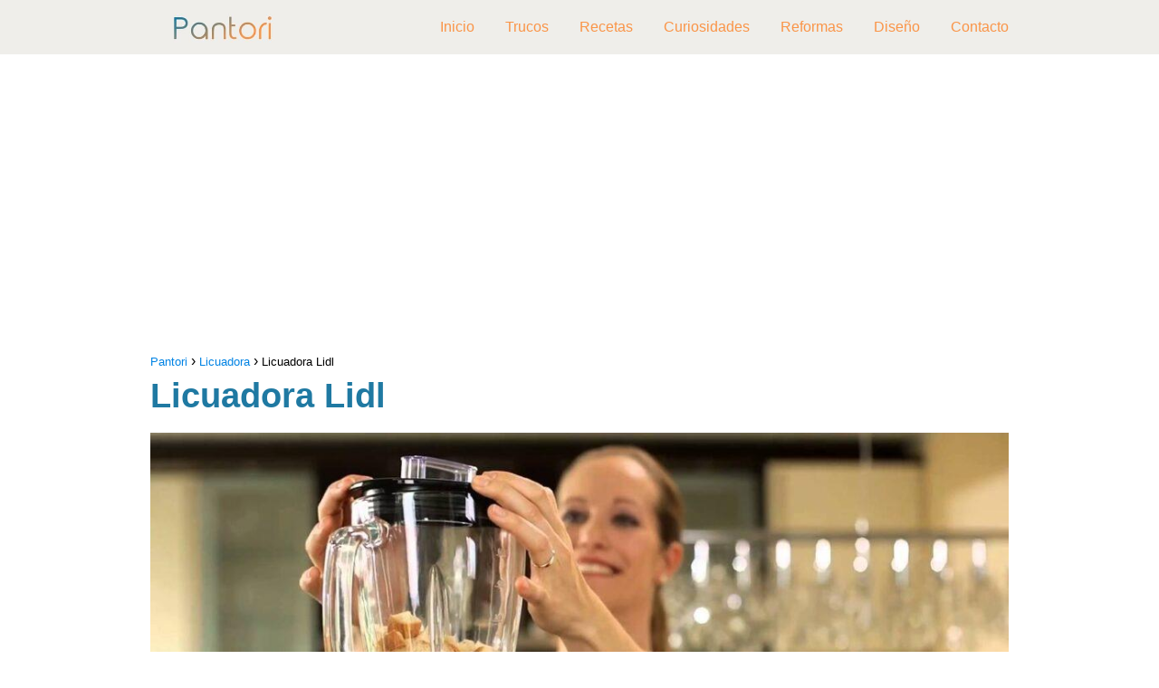

--- FILE ---
content_type: text/html; charset=UTF-8
request_url: https://pantori.es/licuadora-lidl/
body_size: 17190
content:
<!DOCTYPE html>

<html lang="es" prefix="og: https://ogp.me/ns#" >
	
<head>
	
<meta charset="UTF-8">
<meta name="viewport" content="width=device-width, initial-scale=1.0, maximum-scale=2.0">
<link rel="dns-prefetch" href="https://www.googletagmanager.com">
<link rel="preconnect" href="https://www.googletagmanager.com" crossorigin>

<!-- Optimización para motores de búsqueda de Rank Math -  https://rankmath.com/ -->
<title>&gt; Comprar Licuadora Lidl - Opiniones y Precios</title>
<meta name="description" content="||&gt; Te mostramos los mejores productos en relación a Licuadora. En esta ocasión vemos opiniones, reviews y precios de Licuadora Lidl."/>
<meta name="robots" content="follow, index, max-snippet:-1, max-video-preview:-1, max-image-preview:large"/>
<link rel="canonical" href="https://pantori.es/licuadora-lidl/" />
<meta property="og:locale" content="es_ES" />
<meta property="og:type" content="article" />
<meta property="og:title" content="&gt; Comprar Licuadora Lidl - Opiniones y Precios" />
<meta property="og:description" content="||&gt; Te mostramos los mejores productos en relación a Licuadora. En esta ocasión vemos opiniones, reviews y precios de Licuadora Lidl." />
<meta property="og:url" content="https://pantori.es/licuadora-lidl/" />
<meta property="og:site_name" content="Pantori" />
<meta property="article:section" content="Licuadora" />
<meta property="og:image" content="https://pantori.es/wp-content/uploads/2021/06/licuadora-lidl.jpg" />
<meta property="og:image:secure_url" content="https://pantori.es/wp-content/uploads/2021/06/licuadora-lidl.jpg" />
<meta property="og:image:width" content="1280" />
<meta property="og:image:height" content="720" />
<meta property="og:image:alt" content="Licuadora Lidl" />
<meta property="og:image:type" content="image/jpeg" />
<meta property="article:published_time" content="2021-06-12T04:41:35+01:00" />
<meta name="twitter:card" content="summary_large_image" />
<meta name="twitter:title" content="&gt; Comprar Licuadora Lidl - Opiniones y Precios" />
<meta name="twitter:description" content="||&gt; Te mostramos los mejores productos en relación a Licuadora. En esta ocasión vemos opiniones, reviews y precios de Licuadora Lidl." />
<meta name="twitter:image" content="https://pantori.es/wp-content/uploads/2021/06/licuadora-lidl.jpg" />
<meta name="twitter:label1" content="Escrito por" />
<meta name="twitter:data1" content="romeo" />
<meta name="twitter:label2" content="Tiempo de lectura" />
<meta name="twitter:data2" content="Menos de un minuto" />
<script type="application/ld+json" class="rank-math-schema">{"@context":"https://schema.org","@graph":[{"@type":["Person","Organization"],"@id":"https://pantori.es/#person","name":"Pantori","logo":{"@type":"ImageObject","@id":"https://pantori.es/#logo","url":"https://pantori.es/wp-content/uploads/2021/09/cropped-logo-pantori-150x60.jpg","contentUrl":"https://pantori.es/wp-content/uploads/2021/09/cropped-logo-pantori-150x60.jpg","caption":"Pantori","inLanguage":"es"},"image":{"@type":"ImageObject","@id":"https://pantori.es/#logo","url":"https://pantori.es/wp-content/uploads/2021/09/cropped-logo-pantori-150x60.jpg","contentUrl":"https://pantori.es/wp-content/uploads/2021/09/cropped-logo-pantori-150x60.jpg","caption":"Pantori","inLanguage":"es"}},{"@type":"WebSite","@id":"https://pantori.es/#website","url":"https://pantori.es","name":"Pantori","publisher":{"@id":"https://pantori.es/#person"},"inLanguage":"es"},{"@type":"ImageObject","@id":"https://pantori.es/wp-content/uploads/2021/06/licuadora-lidl.jpg","url":"https://pantori.es/wp-content/uploads/2021/06/licuadora-lidl.jpg","width":"1280","height":"720","inLanguage":"es"},{"@type":"WebPage","@id":"https://pantori.es/licuadora-lidl/#webpage","url":"https://pantori.es/licuadora-lidl/","name":"&gt; Comprar Licuadora Lidl - Opiniones y Precios","datePublished":"2021-06-12T04:41:35+01:00","dateModified":"2021-06-12T04:41:35+01:00","isPartOf":{"@id":"https://pantori.es/#website"},"primaryImageOfPage":{"@id":"https://pantori.es/wp-content/uploads/2021/06/licuadora-lidl.jpg"},"inLanguage":"es"},{"@type":"Person","@id":"https://pantori.es/author/romeo/","name":"romeo","url":"https://pantori.es/author/romeo/","image":{"@type":"ImageObject","@id":"https://secure.gravatar.com/avatar/697d67da236d43acf493213e67bc8a1e?s=96&amp;d=blank&amp;r=g","url":"https://secure.gravatar.com/avatar/697d67da236d43acf493213e67bc8a1e?s=96&amp;d=blank&amp;r=g","caption":"romeo","inLanguage":"es"}},{"@type":"BlogPosting","headline":"&gt; Comprar Licuadora Lidl - Opiniones y Precios","datePublished":"2021-06-12T04:41:35+01:00","dateModified":"2021-06-12T04:41:35+01:00","articleSection":"Licuadora","author":{"@id":"https://pantori.es/author/romeo/","name":"romeo"},"publisher":{"@id":"https://pantori.es/#person"},"description":"||&gt; Te mostramos los mejores productos en relaci\u00f3n a Licuadora. En esta ocasi\u00f3n vemos opiniones, reviews y precios de Licuadora Lidl.","name":"&gt; Comprar Licuadora Lidl - Opiniones y Precios","@id":"https://pantori.es/licuadora-lidl/#richSnippet","isPartOf":{"@id":"https://pantori.es/licuadora-lidl/#webpage"},"image":{"@id":"https://pantori.es/wp-content/uploads/2021/06/licuadora-lidl.jpg"},"inLanguage":"es","mainEntityOfPage":{"@id":"https://pantori.es/licuadora-lidl/#webpage"}}]}</script>
<!-- /Plugin Rank Math WordPress SEO -->

<link rel="amphtml" href="https://pantori.es/licuadora-lidl/amp/" /><meta name="generator" content="AMP for WP 1.0.92.1"/><link rel='preconnect' href='//www.google-analytics.com' />
<link rel="alternate" type="application/rss+xml" title="Pantori &raquo; Feed" href="https://pantori.es/feed/" />
<link rel="alternate" type="application/rss+xml" title="Pantori &raquo; Feed de los comentarios" href="https://pantori.es/comments/feed/" />
<link data-optimized="2" rel="stylesheet" href="https://pantori.es/wp-content/litespeed/css/9ec3ee1a09697e567883c7444c3b8a46.css?ver=12dfc" />

<style id='rank-math-toc-block-style-inline-css' type='text/css'>
.wp-block-rank-math-toc-block nav ol{counter-reset:item}.wp-block-rank-math-toc-block nav ol li{display:block}.wp-block-rank-math-toc-block nav ol li:before{content:counters(item, ".") " ";counter-increment:item}

</style>
<style id='classic-theme-styles-inline-css' type='text/css'>
/*! This file is auto-generated */
.wp-block-button__link{color:#fff;background-color:#32373c;border-radius:9999px;box-shadow:none;text-decoration:none;padding:calc(.667em + 2px) calc(1.333em + 2px);font-size:1.125em}.wp-block-file__button{background:#32373c;color:#fff;text-decoration:none}
</style>


<style id='asap-style-inline-css' type='text/css'>
body {font-family: 'Arial', sans-serif !important;background: #FFFFFF;font-weight: 400 !important;}h1,h2,h3,h4,h5,h6 {font-family: 'Arial', sans-serif !important;font-weight: 700;line-height: 1.3;}h1 {color:#1f79a2}h2,h5,h6{color:#181818}h3{color:#181818}h4{color:#181818}.article-loop p,.article-loop-featured p,.article-loop h2,.article-loop h3,.article-loop h4,.article-loop-featured h2,.article-loop-featured h3,.article-loop span.entry-title, .related-posts p,.last-post-sidebar p,.woocommerce-loop-product__title {font-family: 'Poppins', sans-serif !important;font-size: 20px !important;font-weight: 300 !important;}.article-loop .show-extract p,.article-loop .show-extract span {font-family: 'Arial', sans-serif !important;font-weight: 400 !important;}a {color: #0183e4;}.the-content .post-index span,.des-category .post-index span {font-size:18px;}.the-content .post-index li,.the-content .post-index a,.des-category .post-index li,.des-category .post-index a,.comment-respond > p > span > a,.asap-pros-cons-title span,.asap-pros-cons ul li span,.woocommerce #reviews #comments ol.commentlist li .comment-text p,.woocommerce #review_form #respond p,.woocommerce .comment-reply-title,.woocommerce form .form-row label, .woocommerce-page form .form-row label {font-size: calc(18px - 2px);}.content-tags a,.tagcloud a {border:1px solid #0183e4;}.content-tags a:hover,.tagcloud a:hover {color: #0183e499;}p,.the-content ul li,.the-content ol li {color: #181818;font-size: 18px;line-height: 1.6;}.comment-author cite,.primary-sidebar ul li a,.woocommerce ul.products li.product .price,span.asap-author,.content-cluster .show-extract span {color: #181818;}.comment-body p,#commentform input,#commentform textarea{font-size: calc(18px - 2px);}.social-title,.primary-sidebar ul li a {font-size: calc(18px - 3px);}.breadcrumb a,.breadcrumb span,.woocommerce .woocommerce-breadcrumb {font-size: calc(18px - 5px);}.content-footer p,.content-footer li,.search-header input:not([type=submit]):not([type=radio]):not([type=checkbox]):not([type=file]) {font-size: calc(18px - 4px) !important;}.search-header input:not([type=submit]):not([type=radio]):not([type=checkbox]):not([type=file]) {border:1px solid #fa944726 !important;}h1 {font-size: 38px;}h2 {font-size: 32px;}h3 {font-size: 28px;}h4 {font-size: 23px;}.site-header,#cookiesbox {background: #efeeea;}.site-header-wc a span.count-number {border:1px solid #fa9447;}.content-footer {background: #efeeea;}.comment-respond > p,.area-comentarios ol > p,.error404 .content-loop p + p,.search .content-loop .search-home + p {border-bottom:1px solid #2471a3}.pagination a,.nav-links a,.woocommerce #respond input#submit,.woocommerce a.button, .woocommerce button.button,.woocommerce input.button,.woocommerce #respond input#submit.alt,.woocommerce a.button.alt,.woocommerce button.button.alt,.woocommerce input.button.alt,.wpcf7-form input.wpcf7-submit {background: #2471a3;color: #FFFFFF !important;}.woocommerce div.product .woocommerce-tabs ul.tabs li.active {border-bottom: 2px solid #2471a3;}.pagination a:hover,.nav-links a:hover {background: #2471a3B3;}.article-loop a span.entry-title{color:#181818 !important;}.article-loop a:hover p,.article-loop a:hover h2,.article-loop a:hover h3,.article-loop a:hover span.entry-title {color: #0183e4 !important;}.article-loop.custom-links a:hover span.entry-title,.asap-loop-horizontal .article-loop a:hover span.entry-title {color: #181818 !important;}#commentform input,#commentform textarea {border: 2px solid #2471a3;font-weight: 400 !important;}.content-loop {max-width: 980px;}.site-header-content,.site-header-content-top {max-width: 980px;}.content-footer {max-width: calc(980px - 32px); }.content-footer-social {background: #efeeea1A;}.content-single {max-width: 980px;}.content-page {max-width: 980px;}.content-wc {max-width: 980px;}.reply a,.go-top {background: #2471a3;color: #FFFFFF;}.reply a {border: 2px solid #2471a3;}#commentform input[type=submit] {background: #2471a3;color: #FFFFFF;}.site-header a,header,header label {color: #fa9447;}.content-footer a,.content-footer p,.content-footer .widget-area {color: #FFFFFF;}header .line {background: #fa9447;}.site-logo img {max-width: 160px;width:100%;}.content-footer .logo-footer img {max-width: 160px;}.search-header {margin-left: 0px;}.primary-sidebar {width:300px;}p.sidebar-title {font-size:calc(18px + 1px);}.comment-respond > p,.area-comentarios ol > p,.asap-subtitle {font-size:calc(18px + 2px);}.popular-post-sidebar ol a {color:#181818;font-size:calc(18px - 2px);}.popular-post-sidebar ol li:before,.primary-sidebar div ul li:before {border-color: #2471a3;}.search-form input[type=submit] {background:#efeeea;}.search-form {border:2px solid #2471a3;}.sidebar-title:after,.archive .content-loop h1:after {background:#2471a3;}.single-nav .nav-prev a:before, .single-nav .nav-next a:before {border-color:#2471a3;}.single-nav a {color:#181818;font-size:calc(18px - 3px);}.the-content .post-index {border-top:2px solid #2471a3;}.the-content .post-index #show-table {color:#0183e4;font-size: calc(18px - 3px);font-weight: 400;}.the-content .post-index .btn-show {font-size: calc(18px - 3px) !important;}.search-header form {width:200px;}.site-header .site-header-wc svg {stroke:#fa9447;}.item-featured {color:#FFFFFF;background:#e88330;}.item-new {color:#FFFFFF;background:#e83030;}.asap-style1.asap-popular ol li:before {border:1px solid #181818;}.asap-style2.asap-popular ol li:before {border:2px solid #2471a3;}.checkbox .check-table svg {stroke:#2471a3;}.content-area .article-loop-featured:nth-child(3),.content-cluster .article-loop-featured:nth-child(3){margin-bottom:3rem;}.article-content,#commentform input, #commentform textarea,.reply a,.woocommerce #respond input#submit, .woocommerce #respond input#submit.alt,.woocommerce-address-fields__field-wrapper input,.woocommerce-EditAccountForm input,.wpcf7-form input,.wpcf7-form textarea,.wpcf7-form input.wpcf7-submit {border-radius:10px !important;}.pagination a, .pagination span, .nav-links a {border-radius:50%;min-width:2.5rem;}.reply a {padding:6px 8px !important;}.asap-icon,.asap-icon-single {border-radius:50%;}.asap-icon{margin-right:1px;padding:.6rem !important;}.content-footer-social {border-top-left-radius:10px;border-top-right-radius:10px;}.item-featured,.item-new {border-radius:2px;}.content-item-category > span {border-top-left-radius: 3px;border-top-right-radius: 3px;}.woocommerce span.onsale,.woocommerce a.button,.woocommerce button.button, .woocommerce input.button, .woocommerce a.button.alt, .woocommerce button.button.alt, .woocommerce input.button.alt,.product-gallery-summary .quantity input,#add_payment_method table.cart input,.woocommerce-cart table.cart input, .woocommerce-checkout table.cart input,.woocommerce div.product form.cart .variations select {border-radius:2rem !important;}.search-home input {border-radius:2rem !important;padding: 0.875rem 1.25rem !important;}.search-home button.s-btn {margin-right:1.25rem !important;}#cookiesbox p,#cookiesbox a {color: #fa9447;}#cookiesbox button {background: #fa9447;color:#efeeea;}@media (max-width: 1050px) and (min-width:481px) {.article-loop-featured .article-image-featured {border-radius: 10px !important;}}@media (min-width:1050px) { ul.sub-menu,ul.sub-menu li {border-radius:10px;}.search-header input {border-radius:2rem !important;padding: 0 0 0 .85rem !important;}.search-header button.s-btn {width:2.65rem !important;}.site-header .asap-icon svg { stroke: #fa9447 !important;}.home .content-loop {padding-top: 1.75rem;}.article-loop-featured:first-child .article-image-featured {border-top-left-radius:10px !important;}.article-loop-featured:nth-child(1) .article-image-featured {border-bottom-left-radius:10px !important;}.article-loop-featured:nth-child(3) .article-image-featured {border-top-right-radius:10px !important;}.article-loop-featured:nth-child(3) .article-image-featured {border-bottom-right-radius:10px !important;}.primary-sidebar .article-image-featured {border-radius:10px !important;}}@media (min-width:1050px) {.content-footer {border-top-left-radius:10px;border-top-right-radius:10px;}}.article-content {height:196px;}.content-thin .content-cluster .article-content {height:160px !important;}.last-post-sidebar .article-content {height: 140px;margin-bottom: 8px}.related-posts .article-content {height: 120px;}.asap-box-design .article-content:not(.asap-box-design .last-post-sidebar .article-content) {min-height:196px;}.asap-box-design .related-posts .article-content {min-height:120px !important;}.asap-box-design .content-thin .content-cluster .article-content {heigth:160px !important;min-height:160px !important;}@media (max-width:1050px) { .last-post-sidebar .article-content,.related-posts .article-content {height: 150px !important}}@media (max-width: 480px) {.article-content {height: 180px}}@media (min-width:480px){.asap-loop-horizontal .content-thin .asap-columns-1 .content-cluster .article-image,.asap-loop-horizontal .content-thin .asap-columns-1 .content-cluster .article-content {height:100% !important;}.asap-loop-horizontal .asap-columns-1 .article-image:not(.asap-loop-horizontal .last-post-sidebar .asap-columns-1 .article-image), .asap-loop-horizontal .asap-columns-1 .article-content:not(.asap-loop-horizontal .last-post-sidebar .asap-columns-1 .article-content) {height:100% !important;}.asap-loop-horizontal .asap-columns-2 .article-image,.asap-loop-horizontal .asap-columns-2 .article-content,.asap-loop-horizontal .content-thin .asap-columns-2 .content-cluster .article-image,.asap-loop-horizontal .content-thin .asap-columns-2 .content-cluster .article-content {min-height:140px !important;height:100% !important;}.asap-loop-horizontal .asap-columns-3 .article-image,.asap-loop-horizontal .asap-columns-3 .article-content,.asap-loop-horizontal .content-thin .asap-columns-3 .content-cluster .article-image,.asap-loop-horizontal .content-thin .asap-columns-3 .content-cluster .article-content {min-height:120px !important;height:100% !important;}.asap-loop-horizontal .asap-columns-4 .article-image,.asap-loop-horizontal .asap-columns-4 .article-content,.asap-loop-horizontal .content-thin .asap-columns-4 .content-cluster .article-image,.asap-loop-horizontal .content-thin .asap-columns-4.content-cluster .article-content {min-height:100px !important;height:100% !important;}.asap-loop-horizontal .asap-columns-5 .article-image,.asap-loop-horizontal .asap-columns-5 .article-content,.asap-loop-horizontal .content-thin .asap-columns-5 .content-cluster .article-image,.asap-loop-horizontal .content-thin .asap-columns-5 .content-cluster .article-content {min-height:90px !important;height:100% !important;}}.article-loop .article-image,.article-loop a p,.article-loop img,.article-image-featured,input,textarea,a { transition:all .2s; }.article-loop:hover .article-image,.article-loop:hover img{transform:scale(1.05) }@media(max-width: 480px) {h1, .archive .content-loop h1 {font-size: calc(38px - 8px);}h2 {font-size: calc(32px - 4px);}h3 {font-size: calc(28px - 4px);}.article-loop-featured .article-image-featured {border-radius: 10px !important;}}@media(min-width:1050px) {.content-thin {width: calc(95% - 300px);}#menu>ul {font-size: calc(18px - 2px);} #menu ul .menu-item-has-children:after {border: solid #fa9447;border-width: 0 2px 2px 0;}}@media(max-width:1050px) {#menu ul li .sub-menu li a:hover { color:#0183e4 !important;}#menu ul>li ul>li>a{font-size: calc(18px - 2px);}} .asap-box-design .last-post-sidebar .article-content { min-height:140px;}.asap-box-design .last-post-sidebar .article-loop {margin-bottom:.85rem !important;} .asap-box-design .last-post-sidebar article:last-child { margin-bottom:2rem !important;}.the-content ul:not(#index-table) li::marker {color: #2471a3;}.the-content ol:not(.post-index ol) > li::before {content: counter(li);counter-increment: li;left: -1.5em;top: 65%;color:#FFFFFF;background: #2471a3;height: 1.4em;min-width: 1.22em;padding: 1px 1px 1px 2px;border-radius: 6px;border: 1px solid #2471a3;line-height: 1.5em;font-size: 22px;text-align: center;font-weight: normal;float: left !important;margin-right: 16px;margin-top: 8px;}.the-content ol:not(.post-index ol) {counter-reset: li;list-style: none;padding: 0;margin-bottom: 2rem;text-shadow: 0 1px 0 rgb(255 255 255 / 50%);}.the-content ol:not(.post-index ol) > li {position: relative;display: block;padding: 0.5rem 0 0;margin: 0.5rem 0 1.25rem !important;border-radius: 10px;text-decoration: none;margin-left: 2px;}.asap-date-loop {font-size: calc(18px - 5px) !important;text-align:left;}.asap-box-design .asap-box-container,.asap-loop-horizontal .asap-box-container{flex-direction:column;justify-content:center;align-items: flex-start !important;}.asap-box-design .article-loop .show-extract p {margin-top:6px;margin-bottom:0 !important;}.asap-box-design .article-loop .show-extract span.asap-read-more {margin-top:14px !important;margin-bottom:0 !important;display:block;}.asap-box-design .asap-box-container{justify-content: flex-start !important;}.asap-box-design .related-posts .asap-box-container{justify-content:center !important;}.asap-box-design .asap-box-container p,.asap-box-design .asap-box-container>span,.asap-box-design .asap-box-container h2,.asap-box-design .asap-box-container h3 {padding-bottom:.9rem !important;}.article-loop p:not(.last-post-sidebar .article-loop p),.article-loop h2,.article-loop h3,.article-loop h4,.article-loop .entry-title:not(.last-post-sidebar .article-loop .entry-title) {text-align: left !important;margin-bottom:6px !important;padding:0 10px 0 0 !important;}.article-loop .show-extract p {font-size: calc(18px - 2px) !important;}@media (min-width:800px) {.article-loop {margin-bottom:1rem !important;}.related-posts .article-loop {margin-bottom:0 !important;}}.asap-box-design .asap-box-container:not(.asap-box-design .last-post-sidebar .asap-box-container) {padding:1.5rem;}.sticky {top: 22px !important;}.the-content h2:before,.the-content h2 span:before{margin-top: -20px;height: 20px;}header {position:relative !important;}@media (max-width: 1050px) {.content-single,.content-page {padding-top: 0 !important;}.content-loop {padding: 2rem;}.author .content-loop, .category .content-loop {padding: 1rem 2rem 2rem 2rem;}}.content-footer .widget-area {padding-right:2rem;}footer {background: #efeeea;}.content-footer {padding:20px;}.content-footer p.widget-title {margin-bottom:10px;}.content-footer .logo-footer {width:100%;align-items:flex-start;}.content-footer-social {width: 100%;}.content-single,content-page {margin-bottom:2rem;}.content-footer-social > div {max-width: calc(980px - 32px);margin:0 auto;}@media (min-width:1050px) {.content-footer {padding:30px 0;}.content-footer .logo-footer {margin:0 1rem 0 0 !important;padding-right:2rem !important;}}@media (max-width:1050px) {.content-footer .logo-footer {margin:0 0 1rem 0 !important;}.content-footer .widget-area {margin-top:2rem !important;}}@media (max-width:1050px) {.content-footer {padding-bottom:44px;}}
</style>



<link rel='shortlink' href='https://pantori.es/?p=19130' />
<style type="text/css">.aawp .aawp-tb__row--highlight{background-color:#256aaf;}.aawp .aawp-tb__row--highlight{color:#256aaf;}.aawp .aawp-tb__row--highlight a{color:#256aaf;}</style>
<style>
a.ljoptimizer,
span.ljoptimizer {
	cursor: pointer;
}
a.ljoptimizer,
span.ljoptimizer {
	cursor: pointer; /* añade el cursor que simula un enlace */
}
</style>
<meta name="theme-color" content="#efeeea"><link rel="preload" as="image" href="https://pantori.es/wp-content/uploads/2021/06/licuadora-lidl-1024x576.jpg" imagesrcset="https://pantori.es/wp-content/uploads/2021/06/licuadora-lidl-1024x576.jpg 1024w, https://pantori.es/wp-content/uploads/2021/06/licuadora-lidl-300x169.jpg 300w, https://pantori.es/wp-content/uploads/2021/06/licuadora-lidl-768x432.jpg 768w, https://pantori.es/wp-content/uploads/2021/06/licuadora-lidl.jpg 1280w" imagesizes="(max-width: 1024px) 100vw, 1024px" /><style>@font-face {
            font-family: "Arial";
            font-style: normal;
            font-weight: 400;
            src: local(""),
            url("https://pantori.es/wp-content/themes/asap/assets/fonts/arial-400.woff2") format("woff2"),
            url("https://pantori.es/wp-content/themes/asap/assets/fonts/arial-400.woff") format("woff");
            font-display: swap;
        } @font-face {
            font-family: "Arial";
            font-style: normal;
            font-weight: 700;
            src: local(""),
            url("https://pantori.es/wp-content/themes/asap/assets/fonts/arial-700.woff2") format("woff2"),
            url("https://pantori.es/wp-content/themes/asap/assets/fonts/arial-700.woff") format("woff");
            font-display: swap;
        } @font-face {
            font-family: "Poppins";
            font-style: normal;
            font-weight: 300;
            src: local(""),
            url("https://pantori.es/wp-content/themes/asap/assets/fonts/poppins-300.woff2") format("woff2"),
            url("https://pantori.es/wp-content/themes/asap/assets/fonts/poppins-300.woff") format("woff");
            font-display: swap;
        } </style>


<!-- Schema: Organization -->

<script type="application/ld+json">
	{"@context":"http:\/\/schema.org","@type":"Organization","name":"Pantori","alternateName":"Todo para la cocina","url":"https:\/\/pantori.es","logo":"https:\/\/pantori.es\/wp-content\/uploads\/2021\/09\/cropped-logo-pantori.jpg"}</script>


<!-- Schema: Article -->

    <script type="application/ld+json">
        {"@context":"https:\/\/schema.org","@type":"Article","mainEntityOfPage":{"@type":"WebPage","@id":"https:\/\/pantori.es\/licuadora-lidl\/"},"headline":"Licuadora Lidl","image":{"@type":"ImageObject","url":"https:\/\/pantori.es\/wp-content\/uploads\/2021\/06\/licuadora-lidl.jpg"},"author":{"@type":"Person","name":"romeo","sameAs":"https:\/\/pantori.es\/author\/romeo\/"},"publisher":{"@type":"Organization","name":"Pantori","logo":{"@type":"ImageObject","url":"https:\/\/pantori.es\/wp-content\/uploads\/2021\/09\/cropped-logo-pantori.jpg"}},"datePublished":"2021-06-12 04:41","dateModified":"2021-06-12 04:41"}    </script>



<!-- Schema: Search -->





<!-- Schema: Video -->


<script async src="https://pagead2.googlesyndication.com/pagead/js/adsbygoogle.js?client=ca-pub-6540228100417976"
     crossorigin="anonymous"></script>

<script defer data-domain="pantori.es" src="https://analytics.mitmore.com/js/script.js"></script>

  <script type="text/javascript" src="[data-uri]" defer></script>
   <style>
    .tp-gateway {
    display: none;
    bottom: 20vh;
    left: 0;
    -webkit-box-align: center;
    align-items: center;
    box-sizing: border-box;
    flex-direction: column;
    margin: 0 auto;
    padding: 20px;
    position: fixed;
    text-align: left;
    width: 100%;
    z-index: 99000;
    height: auto;
    opacity: 1;
}
.tp-gateway-background {
    display: none;
    position: fixed;
    top: 0;
    z-index: 99000;
    height: 100vh;
    width: 100vw;
    pointer-events: none;
    background: linear-gradient(transparent,#000);
    opacity: 0;
}


.tp-gateway-button {
    background-color: #2470ce;
    border: 2px solid#14509c;
    border-radius: 30px;
    box-shadow: 0 4px 10px rgb(0 0 0/16%);
    color: #fff!important;
    display: inline-block;
    text-align: center;
    font-size: 16px;
    text-rendering: optimizeLegibility;
    font-family: -apple-system,arial,helvetica;
    font-weight: 700;
    line-height: 1.6;
    margin: 0 auto;
    min-width: 230px;
    padding: 14px 30px;
    text-decoration: none;
}
    </style><link rel="icon" href="https://pantori.es/wp-content/uploads/2019/08/cropped-favicon-32x32.png" sizes="32x32" />
<link rel="icon" href="https://pantori.es/wp-content/uploads/2019/08/cropped-favicon-192x192.png" sizes="192x192" />
<meta name="msapplication-TileImage" content="https://pantori.es/wp-content/uploads/2019/08/cropped-favicon-270x270.png" />
<meta name="pwaforwp" content="wordpress-plugin"/>
        <meta name="theme-color" content="#D5E0EB">
        <meta name="apple-mobile-web-app-title" content="Pantori">
        <meta name="application-name" content="Pantori">
        <meta name="apple-mobile-web-app-capable" content="yes">
        <meta name="apple-mobile-web-app-status-bar-style" content="default">
        <meta name="mobile-web-app-capable" content="yes">
        <meta name="apple-touch-fullscreen" content="yes">
<link rel="apple-touch-icon" sizes="192x192" href="https://pantori.es/wp-content/plugins/pwa-for-wp/images/logo.png">
<link rel="apple-touch-icon" sizes="512x512" href="https://pantori.es/wp-content/plugins/pwa-for-wp/images/logo-512x512.png">
		<style type="text/css" id="wp-custom-css">
			.entry-title p,{
	color: #1f79a2 !important;
}		</style>
		</head>
	
<body class="single postid-19130 aawp-custom">
	
	
	

	
<header class="site-header">

	<div class="site-header-content">
		
				
		
	<div class="site-logo"><a href="https://pantori.es/" class="custom-logo-link" rel="home"><img data-lazyloaded="1" src="[data-uri]" width="300" height="60" data-src="https://pantori.es/wp-content/uploads/2021/09/cropped-logo-pantori.jpg" class="custom-logo" alt="Pantori" decoding="async" /><noscript><img width="300" height="60" src="https://pantori.es/wp-content/uploads/2021/09/cropped-logo-pantori.jpg" class="custom-logo" alt="Pantori" decoding="async" /></noscript></a></div>

	
			
			
						
			
		
		

<div>
	
		
	<input type="checkbox" id="btn-menu" />
	
	<label id="nav-icon" for="btn-menu">

		<div class="circle nav-icon">

			<span class="line top"></span>
			<span class="line middle"></span>
			<span class="line bottom"></span>

		</div>
		
	</label>
	
	
	<nav id="menu" itemscope="itemscope" itemtype="http://schema.org/SiteNavigationElement" role="navigation"  >
		
		
		<ul id="menu-primary-menu-navigator" class="header-menu"><li id="menu-item-742" class="menu-item menu-item-type-custom menu-item-object-custom menu-item-742"><a href="/" itemprop="url">Inicio</a></li>
<li id="menu-item-1199" class="menu-item menu-item-type-taxonomy menu-item-object-category menu-item-1199"><a href="https://pantori.es/trucos/" itemprop="url">Trucos</a></li>
<li id="menu-item-1200" class="menu-item menu-item-type-taxonomy menu-item-object-category menu-item-1200"><a href="https://pantori.es/recetas/" itemprop="url">Recetas</a></li>
<li id="menu-item-1201" class="menu-item menu-item-type-taxonomy menu-item-object-category menu-item-1201"><a href="https://pantori.es/curiosidades/" itemprop="url">Curiosidades</a></li>
<li id="menu-item-1202" class="menu-item menu-item-type-taxonomy menu-item-object-category menu-item-1202"><a href="https://pantori.es/reformas/" itemprop="url">Reformas</a></li>
<li id="menu-item-1203" class="menu-item menu-item-type-taxonomy menu-item-object-category menu-item-1203"><a href="https://pantori.es/diseno/" itemprop="url">Diseño</a></li>
<li id="menu-item-855" class="menu-item menu-item-type-post_type menu-item-object-page menu-item-855"><a href="https://pantori.es/contacto/" itemprop="url">Contacto</a></li>
</ul>		
				
	</nav> 
	
</div>					
	</div>
	
</header>



<main class="content-single">
	
	
				<div class="ads-asap ads-asap-top ads-asap-aligncenter ">

				<ins class="adsbygoogle"
     style="display:block"
     data-ad-client="ca-pub-6540228100417976"
     data-ad-slot="7685297830"
     data-ad-format="auto"
     data-full-width-responsive="true"></ins>
<script>
     (adsbygoogle = window.adsbygoogle || []).push({});
</script>
				</div>

						
			
		
					
	<article class="article-full">
				
		
		
	
		
		<div role="navigation" aria-label="Breadcrumbs" class="breadcrumb-trail breadcrumbs" itemprop="breadcrumb"><ul class="breadcrumb" itemscope itemtype="http://schema.org/BreadcrumbList"><meta name="numberOfItems" content="3" /><meta name="itemListOrder" content="Ascending" /><li itemprop="itemListElement" itemscope itemtype="http://schema.org/ListItem" class="trail-item trail-begin"><a href="https://pantori.es/" rel="home" itemprop="item"><span itemprop="name">Pantori</span></a><meta itemprop="position" content="1" /></li><li itemprop="itemListElement" itemscope itemtype="http://schema.org/ListItem" class="trail-item"><a href="https://pantori.es/licuadora/" itemprop="item"><span itemprop="name">Licuadora</span></a><meta itemprop="position" content="2" /></li><li itemprop="itemListElement" itemscope itemtype="http://schema.org/ListItem" class="trail-item trail-end"><span itemprop="name">Licuadora Lidl</span><meta itemprop="position" content="3" /></li></ul></div>
		<h1>Licuadora Lidl</h1>
			
		
		
					

	

	
	
	

	

	

	

		
		
		
			
	
	<div class="post-thumbnail"><img data-lazyloaded="1" src="[data-uri]" width="1024" height="576" data-src="https://pantori.es/wp-content/uploads/2021/06/licuadora-lidl-1024x576.jpg" class="attachment-large size-large wp-post-image" alt="" decoding="async" fetchpriority="high" data-srcset="https://pantori.es/wp-content/uploads/2021/06/licuadora-lidl-1024x576.jpg 1024w, https://pantori.es/wp-content/uploads/2021/06/licuadora-lidl-300x169.jpg 300w, https://pantori.es/wp-content/uploads/2021/06/licuadora-lidl-768x432.jpg 768w, https://pantori.es/wp-content/uploads/2021/06/licuadora-lidl.jpg 1280w" data-sizes="(max-width: 1024px) 100vw, 1024px" title="Licuadora Lidl 1"><noscript><img width="1024" height="576" src="https://pantori.es/wp-content/uploads/2021/06/licuadora-lidl-1024x576.jpg" class="attachment-large size-large wp-post-image" alt="" decoding="async" fetchpriority="high" srcset="https://pantori.es/wp-content/uploads/2021/06/licuadora-lidl-1024x576.jpg 1024w, https://pantori.es/wp-content/uploads/2021/06/licuadora-lidl-300x169.jpg 300w, https://pantori.es/wp-content/uploads/2021/06/licuadora-lidl-768x432.jpg 768w, https://pantori.es/wp-content/uploads/2021/06/licuadora-lidl.jpg 1280w" sizes="(max-width: 1024px) 100vw, 1024px" title="Licuadora Lidl 1"></noscript></div>

		

		
				<div class="ads-asap ads-asap-aligncenter">
						
				<ins class="adsbygoogle"
     style="display:block"
     data-ad-client="ca-pub-6540228100417976"
     data-ad-slot="7685297830"
     data-ad-format="auto"
     data-full-width-responsive="true"></ins>
<script>
     (adsbygoogle = window.adsbygoogle || []).push({});
</script>
				</div>
					
				
	<div class="the-content">
	
	<p>Un accesorio que no puede faltar en una cocina es Licuadora. En el presente artículo te charlamos de este producto fundamental en diferentes tipos de recetas de cocina y que no puede faltar en ninguna cocina. En concreto el día de hoy te vamos a mostrar los mejores artículos relacionados con <strong>Licuadora Lidl</strong> , mucho más abajo vas a encontrar diferentes opciones para adquirir estos productos de manera directa en Amazon. Recuerda que Amazon te proporciona costos de envío gratuitos , costes bajos y envíos en 24 h y opiniones reales.</p><div class="ads-asap ads-asap-aligncenter"><ins class="adsbygoogle"
     style="display:block; text-align:center;"
     data-ad-layout="in-article"
     data-ad-format="fluid"
     data-ad-client="ca-pub-6540228100417976"
     data-ad-slot="4807853050"></ins>
<script>
     (adsbygoogle = window.adsbygoogle || []).push({});
</script></div>
<h2>Licuadora Lidl . Los mejores</h2>
<p >No products found.</p>
<p>Estoy seguro de que este producto puede ayudarte a realizar correctamente todo tipo de recetas, además de esto , recuerda que Amazon te da envíos gratuitos en varios de estos artículos. Aguardamos que te haya dado gusto el producto , nos vemos pronto.</p><div class="ads-asap ads-asap-aligncenter"><ins class="adsbygoogle"
     style="display:block; text-align:center;"
     data-ad-layout="in-article"
     data-ad-format="fluid"
     data-ad-client="ca-pub-6540228100417976"
     data-ad-slot="4807853050"></ins>
<script>
     (adsbygoogle = window.adsbygoogle || []).push({});
</script></div>
<div class="youtube responsive"><iframe loading="lazy" title="Μπλέντερ" width="500" height="281" src="https://www.youtube.com/embed/g2HEi7qTDVY?feature=oembed" frameborder="0" allow="accelerometer; autoplay; clipboard-write; encrypted-media; gyroscope; picture-in-picture" allowfullscreen></iframe></div>
<p>&nbsp;</p><div class="ads-asap ads-asap-aligncenter"><ins class="adsbygoogle"
     style="display:block; text-align:center;"
     data-ad-layout="in-article"
     data-ad-format="fluid"
     data-ad-client="ca-pub-6540228100417976"
     data-ad-slot="4807853050"></ins>
<script>
     (adsbygoogle = window.adsbygoogle || []).push({});
</script></div>
<p>&nbsp;</p>
<p class="aawp-disclaimer">Última actualización el 2026-01-22 / Enlaces de afiliados / Imágenes de la API para Afiliados</p>				
	
	</div>

	
	
<ul class="single-nav">

	<li class="nav-prev">
		
			
		<a href="https://pantori.es/guia-como-recalentar-el-quiche-congelado/" >[Guia] ¿Cómo recalentar el quiche congelado ?</a>
		
			
	</li>

	<li class="nav-next">	
		
			
	<a href="https://pantori.es/galletas-de-monstruo-sin-mantequilla-de-mani/" >
		
		Galletas de monstruo sin mantequilla de maní		
	</a>
		
			
	</li>		

</ul>
	
				<div class="ads-asap ads-asap-aligncenter">

				<ins class="adsbygoogle"
     style="display:block"
     data-ad-format="autorelaxed"
     data-ad-client="ca-pub-6540228100417976"
     data-ad-slot="8527606218"></ins>
<script>
     (adsbygoogle = window.adsbygoogle || []).push({});
</script>
				</div>
					
				        <div class="comment-respond others-items"><p>También te puede gustar</p></div>
    
    <div class="related-posts">
        
<article class="article-loop asap-columns-3">
	
	<a href="https://pantori.es/licuadora-oster/" rel="bookmark">
		
				
		<div class="article-content">

						
			<div style="background-image: url('https://pantori.es/wp-content/uploads/2021/07/licuadora-oster-223x137.jpg');" class="article-image"></div>
			
						
		</div>
		
				
				
		<p class="entry-title">Licuadora Oster</p>		
						
	</a>
	
</article>
<article class="article-loop asap-columns-3">
	
	<a href="https://pantori.es/licuadora-para-cocteleria/" rel="bookmark">
		
				
		<div class="article-content">

						
			<div style="background-image: url('https://pantori.es/wp-content/uploads/2021/07/licuadora-para-cocteleria-223x137.jpg');" class="article-image"></div>
			
						
		</div>
		
				
				
		<p class="entry-title">Licuadora Para Cocteleria</p>		
						
	</a>
	
</article>
<article class="article-loop asap-columns-3">
	
	<a href="https://pantori.es/licuadora-san-ignacio-opiniones/" rel="bookmark">
		
				
		<div class="article-content">

						
			<div style="background-image: url('https://pantori.es/wp-content/uploads/2021/07/licuadora-san-ignacio-opiniones-223x137.jpg');" class="article-image"></div>
			
						
		</div>
		
				
				
		<p class="entry-title">Licuadora San Ignacio Opiniones</p>		
						
	</a>
	
</article>
<article class="article-loop asap-columns-3">
	
	<a href="https://pantori.es/licuadora-industrial-hosteleria/" rel="bookmark">
		
				
		<div class="article-content">

						
			<div style="background-image: url('https://pantori.es/wp-content/uploads/2021/07/licuadora-industrial-hosteleria-223x137.jpg');" class="article-image"></div>
			
						
		</div>
		
				
				
		<p class="entry-title">Licuadora Industrial Hosteleria</p>		
						
	</a>
	
</article>
<article class="article-loop asap-columns-3">
	
	<a href="https://pantori.es/ventajas-y-desventajas-de-la-licuadora/" rel="bookmark">
		
				
		<div class="article-content">

						
			<div style="background-image: url('https://pantori.es/wp-content/uploads/2021/07/ventajas-y-desventajas-de-la-lic-223x137.jpg');" class="article-image"></div>
			
						
		</div>
		
				
				
		<p class="entry-title">Ventajas Y Desventajas De La Licuadora</p>		
						
	</a>
	
</article>
<article class="article-loop asap-columns-3">
	
	<a href="https://pantori.es/gente-rota-licuadora/" rel="bookmark">
		
				
		<div class="article-content">

						
			<div style="background-image: url('https://pantori.es/wp-content/uploads/2021/07/gente-rota-licuadora-223x137.jpg');" class="article-image"></div>
			
						
		</div>
		
				
				
		<p class="entry-title">Gente Rota Licuadora</p>		
						
	</a>
	
</article>    </div>


	<div class="social-fix">
			
	
<div class="social-buttons flexbox">
		
		
	<a title="Facebook" href="https://www.facebook.com/sharer/sharer.php?u=https://pantori.es/licuadora-lidl/" class="asap-icon-single icon-facebook" target="_blank" rel="nofollow noopener"><svg xmlns="http://www.w3.org/2000/svg" viewBox="0 0 24 24"><path stroke="none" d="M0 0h24v24H0z" fill="none"/><path d="M7 10v4h3v7h4v-7h3l1 -4h-4v-2a1 1 0 0 1 1 -1h3v-4h-3a5 5 0 0 0 -5 5v2h-3" /></svg></a>
	
		
		
	<a title="Facebook Messenger" href="fb-messenger://share/?link=https://pantori.es/licuadora-lidl/" class="asap-icon-single icon-facebook-m" target="_blank" rel="nofollow noopener"><svg xmlns="http://www.w3.org/2000/svg" viewBox="0 0 24 24"><path stroke="none" d="M0 0h24v24H0z" fill="none"/><path d="M3 20l1.3 -3.9a9 8 0 1 1 3.4 2.9l-4.7 1" /><path d="M8 13l3 -2l2 2l3 -2" /></svg></a>
	
			
	
		
	<a title="X" href="https://twitter.com/intent/tweet?text=Licuadora Lidl&url=https://pantori.es/licuadora-lidl/" class="asap-icon-single icon-twitter" target="_blank" rel="nofollow noopener" viewBox="0 0 24 24"><svg xmlns="http://www.w3.org/2000/svg" viewBox="0 0 24 24" fill="none" stroke-linecap="round" stroke-linejoin="round"><path stroke="none" d="M0 0h24v24H0z" fill="none"/><path d="M4 4l11.733 16h4.267l-11.733 -16z" /><path d="M4 20l6.768 -6.768m2.46 -2.46l6.772 -6.772" /></svg></a>
	
		
	
		
	
		
	<a title="WhatsApp" href="https://wa.me/?text=Licuadora Lidl%20-%20https://pantori.es/licuadora-lidl/" class="asap-icon-single icon-whatsapp" target="_blank" rel="nofollow noopener"><svg xmlns="http://www.w3.org/2000/svg" viewBox="0 0 24 24"><path stroke="none" d="M0 0h24v24H0z" fill="none"/><path d="M3 21l1.65 -3.8a9 9 0 1 1 3.4 2.9l-5.05 .9" /> <path d="M9 10a.5 .5 0 0 0 1 0v-1a.5 .5 0 0 0 -1 0v1a5 5 0 0 0 5 5h1a.5 .5 0 0 0 0 -1h-1a.5 .5 0 0 0 0 1" /></svg></a>	
	
		
			
			
		
	
		
	
		
	
</div>			
	</div>	

				
	</article>
	
		
		
</main>

 

	
	
			
	<div class="footer-breadcrumb">
				
		<div class="breadcrumb-trail breadcrumbs"><ul class="breadcrumb"><li ><a href="https://pantori.es/" rel="home" itemprop="item"><span itemprop="name">Pantori</span></a></li><li ><a href="https://pantori.es/licuadora/" itemprop="item"><span itemprop="name">Licuadora</span></a></li><li ><span itemprop="name">Licuadora Lidl</span></li></ul></div>			
	</div>
		
	
	
			
		<span class="go-top"><span>Subir</span><i class="arrow arrow-up"></i></span>
		
	
	
	
	
	
	



	<script type="text/javascript" defer src="https://pantori.es/wp-content/plugins/contact-form-7/includes/swv/js/index.js" id="swv-js"></script>
<script type="text/javascript" id="contact-form-7-js-extra" src="[data-uri]" defer></script>
<script type="text/javascript" defer src="https://pantori.es/wp-content/plugins/contact-form-7/includes/js/index.js" id="contact-form-7-js"></script>
<script type="text/javascript" src="https://pantori.es/wp-includes/js/jquery/jquery.min.js" id="jquery-core-js"></script>
<script type="text/javascript" src="https://pantori.es/wp-includes/js/jquery/jquery-migrate.min.js" id="jquery-migrate-js" defer data-deferred="1"></script>
<script type="text/javascript" id="link-juice-optimizer-js-extra" src="[data-uri]" defer></script>
<script type="text/javascript" defer src="https://pantori.es/wp-content/plugins/link-juice-optimizer/public/js/link-juice-optimizer.js" id="link-juice-optimizer-js"></script>
<script type="text/javascript" defer src="https://pantori.es/wp-content/themes/asap/assets/js/asap.min.js" id="asap-scripts-js"></script>
<script type="text/javascript" defer src="https://pantori.es/wp-content/themes/asap/assets/js/menu.min.js" id="asap-menu-js"></script>
<script type="text/javascript" defer src="https://www.google.com/recaptcha/api.js?render=6LcOcMkUAAAAAEf2E4ckQJI6hKGy2eJu9hTNop2f&amp;ver=3.0" id="google-recaptcha-js"></script>
<script type="text/javascript" defer src="https://pantori.es/wp-includes/js/dist/vendor/wp-polyfill-inert.min.js" id="wp-polyfill-inert-js"></script>
<script type="text/javascript" defer src="https://pantori.es/wp-includes/js/dist/vendor/regenerator-runtime.min.js" id="regenerator-runtime-js"></script>
<script type="text/javascript" defer src="https://pantori.es/wp-includes/js/dist/vendor/wp-polyfill.min.js" id="wp-polyfill-js"></script>
<script type="text/javascript" id="wpcf7-recaptcha-js-extra" src="[data-uri]" defer></script>
<script type="text/javascript" defer src="https://pantori.es/wp-content/plugins/contact-form-7/modules/recaptcha/index.js?ver=5.8.5" id="wpcf7-recaptcha-js"></script>
<script type="text/javascript" defer src="https://pantori.es/wp-content/plugins/pwa-for-wp/assets/js/pwaforwp-video.js" id="pwaforwp-video-js-js"></script>
<script type="text/javascript" defer src="https://pantori.es/wp-content/plugins/pwa-for-wp/assets/js/pwaforwp-download.js" id="pwaforwp-download-js-js"></script>
<script type="text/javascript" defer src="https://pantori.es/wp-content/plugins/aawp/assets/dist/js/main.js" id="aawp-js"></script>
<!--noptimize-->
<script type="text/javascript">
function downloadJSAtOnload() {
var element = document.createElement("script");
element.src = "https://pagead2.googlesyndication.com/pagead/js/adsbygoogle.js?client=ca-pub-6540228100417976";
document.body.appendChild(element);
}
if (window.addEventListener)
window.addEventListener("load", downloadJSAtOnload, false);
else if (window.attachEvent)
window.attachEvent("onload", downloadJSAtOnload);
else window.onload = downloadJSAtOnload;
</script>
<!--/noptimize-->
<!-- Global site tag (gtag.js) - Google Analytics -->
<script src="https://www.googletagmanager.com/gtag/js?id=UA-146657280-1" defer data-deferred="1"></script>
<script src="[data-uri]" defer></script>

<script src="[data-uri]" defer></script>    <script type="text/javascript" src="[data-uri]" defer></script>
    
  <script data-no-optimize="1">window.lazyLoadOptions=Object.assign({},{threshold:300},window.lazyLoadOptions||{});!function(t,e){"object"==typeof exports&&"undefined"!=typeof module?module.exports=e():"function"==typeof define&&define.amd?define(e):(t="undefined"!=typeof globalThis?globalThis:t||self).LazyLoad=e()}(this,function(){"use strict";function e(){return(e=Object.assign||function(t){for(var e=1;e<arguments.length;e++){var n,a=arguments[e];for(n in a)Object.prototype.hasOwnProperty.call(a,n)&&(t[n]=a[n])}return t}).apply(this,arguments)}function o(t){return e({},at,t)}function l(t,e){return t.getAttribute(gt+e)}function c(t){return l(t,vt)}function s(t,e){return function(t,e,n){e=gt+e;null!==n?t.setAttribute(e,n):t.removeAttribute(e)}(t,vt,e)}function i(t){return s(t,null),0}function r(t){return null===c(t)}function u(t){return c(t)===_t}function d(t,e,n,a){t&&(void 0===a?void 0===n?t(e):t(e,n):t(e,n,a))}function f(t,e){et?t.classList.add(e):t.className+=(t.className?" ":"")+e}function _(t,e){et?t.classList.remove(e):t.className=t.className.replace(new RegExp("(^|\\s+)"+e+"(\\s+|$)")," ").replace(/^\s+/,"").replace(/\s+$/,"")}function g(t){return t.llTempImage}function v(t,e){!e||(e=e._observer)&&e.unobserve(t)}function b(t,e){t&&(t.loadingCount+=e)}function p(t,e){t&&(t.toLoadCount=e)}function n(t){for(var e,n=[],a=0;e=t.children[a];a+=1)"SOURCE"===e.tagName&&n.push(e);return n}function h(t,e){(t=t.parentNode)&&"PICTURE"===t.tagName&&n(t).forEach(e)}function a(t,e){n(t).forEach(e)}function m(t){return!!t[lt]}function E(t){return t[lt]}function I(t){return delete t[lt]}function y(e,t){var n;m(e)||(n={},t.forEach(function(t){n[t]=e.getAttribute(t)}),e[lt]=n)}function L(a,t){var o;m(a)&&(o=E(a),t.forEach(function(t){var e,n;e=a,(t=o[n=t])?e.setAttribute(n,t):e.removeAttribute(n)}))}function k(t,e,n){f(t,e.class_loading),s(t,st),n&&(b(n,1),d(e.callback_loading,t,n))}function A(t,e,n){n&&t.setAttribute(e,n)}function O(t,e){A(t,rt,l(t,e.data_sizes)),A(t,it,l(t,e.data_srcset)),A(t,ot,l(t,e.data_src))}function w(t,e,n){var a=l(t,e.data_bg_multi),o=l(t,e.data_bg_multi_hidpi);(a=nt&&o?o:a)&&(t.style.backgroundImage=a,n=n,f(t=t,(e=e).class_applied),s(t,dt),n&&(e.unobserve_completed&&v(t,e),d(e.callback_applied,t,n)))}function x(t,e){!e||0<e.loadingCount||0<e.toLoadCount||d(t.callback_finish,e)}function M(t,e,n){t.addEventListener(e,n),t.llEvLisnrs[e]=n}function N(t){return!!t.llEvLisnrs}function z(t){if(N(t)){var e,n,a=t.llEvLisnrs;for(e in a){var o=a[e];n=e,o=o,t.removeEventListener(n,o)}delete t.llEvLisnrs}}function C(t,e,n){var a;delete t.llTempImage,b(n,-1),(a=n)&&--a.toLoadCount,_(t,e.class_loading),e.unobserve_completed&&v(t,n)}function R(i,r,c){var l=g(i)||i;N(l)||function(t,e,n){N(t)||(t.llEvLisnrs={});var a="VIDEO"===t.tagName?"loadeddata":"load";M(t,a,e),M(t,"error",n)}(l,function(t){var e,n,a,o;n=r,a=c,o=u(e=i),C(e,n,a),f(e,n.class_loaded),s(e,ut),d(n.callback_loaded,e,a),o||x(n,a),z(l)},function(t){var e,n,a,o;n=r,a=c,o=u(e=i),C(e,n,a),f(e,n.class_error),s(e,ft),d(n.callback_error,e,a),o||x(n,a),z(l)})}function T(t,e,n){var a,o,i,r,c;t.llTempImage=document.createElement("IMG"),R(t,e,n),m(c=t)||(c[lt]={backgroundImage:c.style.backgroundImage}),i=n,r=l(a=t,(o=e).data_bg),c=l(a,o.data_bg_hidpi),(r=nt&&c?c:r)&&(a.style.backgroundImage='url("'.concat(r,'")'),g(a).setAttribute(ot,r),k(a,o,i)),w(t,e,n)}function G(t,e,n){var a;R(t,e,n),a=e,e=n,(t=Et[(n=t).tagName])&&(t(n,a),k(n,a,e))}function D(t,e,n){var a;a=t,(-1<It.indexOf(a.tagName)?G:T)(t,e,n)}function S(t,e,n){var a;t.setAttribute("loading","lazy"),R(t,e,n),a=e,(e=Et[(n=t).tagName])&&e(n,a),s(t,_t)}function V(t){t.removeAttribute(ot),t.removeAttribute(it),t.removeAttribute(rt)}function j(t){h(t,function(t){L(t,mt)}),L(t,mt)}function F(t){var e;(e=yt[t.tagName])?e(t):m(e=t)&&(t=E(e),e.style.backgroundImage=t.backgroundImage)}function P(t,e){var n;F(t),n=e,r(e=t)||u(e)||(_(e,n.class_entered),_(e,n.class_exited),_(e,n.class_applied),_(e,n.class_loading),_(e,n.class_loaded),_(e,n.class_error)),i(t),I(t)}function U(t,e,n,a){var o;n.cancel_on_exit&&(c(t)!==st||"IMG"===t.tagName&&(z(t),h(o=t,function(t){V(t)}),V(o),j(t),_(t,n.class_loading),b(a,-1),i(t),d(n.callback_cancel,t,e,a)))}function $(t,e,n,a){var o,i,r=(i=t,0<=bt.indexOf(c(i)));s(t,"entered"),f(t,n.class_entered),_(t,n.class_exited),o=t,i=a,n.unobserve_entered&&v(o,i),d(n.callback_enter,t,e,a),r||D(t,n,a)}function q(t){return t.use_native&&"loading"in HTMLImageElement.prototype}function H(t,o,i){t.forEach(function(t){return(a=t).isIntersecting||0<a.intersectionRatio?$(t.target,t,o,i):(e=t.target,n=t,a=o,t=i,void(r(e)||(f(e,a.class_exited),U(e,n,a,t),d(a.callback_exit,e,n,t))));var e,n,a})}function B(e,n){var t;tt&&!q(e)&&(n._observer=new IntersectionObserver(function(t){H(t,e,n)},{root:(t=e).container===document?null:t.container,rootMargin:t.thresholds||t.threshold+"px"}))}function J(t){return Array.prototype.slice.call(t)}function K(t){return t.container.querySelectorAll(t.elements_selector)}function Q(t){return c(t)===ft}function W(t,e){return e=t||K(e),J(e).filter(r)}function X(e,t){var n;(n=K(e),J(n).filter(Q)).forEach(function(t){_(t,e.class_error),i(t)}),t.update()}function t(t,e){var n,a,t=o(t);this._settings=t,this.loadingCount=0,B(t,this),n=t,a=this,Y&&window.addEventListener("online",function(){X(n,a)}),this.update(e)}var Y="undefined"!=typeof window,Z=Y&&!("onscroll"in window)||"undefined"!=typeof navigator&&/(gle|ing|ro)bot|crawl|spider/i.test(navigator.userAgent),tt=Y&&"IntersectionObserver"in window,et=Y&&"classList"in document.createElement("p"),nt=Y&&1<window.devicePixelRatio,at={elements_selector:".lazy",container:Z||Y?document:null,threshold:300,thresholds:null,data_src:"src",data_srcset:"srcset",data_sizes:"sizes",data_bg:"bg",data_bg_hidpi:"bg-hidpi",data_bg_multi:"bg-multi",data_bg_multi_hidpi:"bg-multi-hidpi",data_poster:"poster",class_applied:"applied",class_loading:"litespeed-loading",class_loaded:"litespeed-loaded",class_error:"error",class_entered:"entered",class_exited:"exited",unobserve_completed:!0,unobserve_entered:!1,cancel_on_exit:!0,callback_enter:null,callback_exit:null,callback_applied:null,callback_loading:null,callback_loaded:null,callback_error:null,callback_finish:null,callback_cancel:null,use_native:!1},ot="src",it="srcset",rt="sizes",ct="poster",lt="llOriginalAttrs",st="loading",ut="loaded",dt="applied",ft="error",_t="native",gt="data-",vt="ll-status",bt=[st,ut,dt,ft],pt=[ot],ht=[ot,ct],mt=[ot,it,rt],Et={IMG:function(t,e){h(t,function(t){y(t,mt),O(t,e)}),y(t,mt),O(t,e)},IFRAME:function(t,e){y(t,pt),A(t,ot,l(t,e.data_src))},VIDEO:function(t,e){a(t,function(t){y(t,pt),A(t,ot,l(t,e.data_src))}),y(t,ht),A(t,ct,l(t,e.data_poster)),A(t,ot,l(t,e.data_src)),t.load()}},It=["IMG","IFRAME","VIDEO"],yt={IMG:j,IFRAME:function(t){L(t,pt)},VIDEO:function(t){a(t,function(t){L(t,pt)}),L(t,ht),t.load()}},Lt=["IMG","IFRAME","VIDEO"];return t.prototype={update:function(t){var e,n,a,o=this._settings,i=W(t,o);{if(p(this,i.length),!Z&&tt)return q(o)?(e=o,n=this,i.forEach(function(t){-1!==Lt.indexOf(t.tagName)&&S(t,e,n)}),void p(n,0)):(t=this._observer,o=i,t.disconnect(),a=t,void o.forEach(function(t){a.observe(t)}));this.loadAll(i)}},destroy:function(){this._observer&&this._observer.disconnect(),K(this._settings).forEach(function(t){I(t)}),delete this._observer,delete this._settings,delete this.loadingCount,delete this.toLoadCount},loadAll:function(t){var e=this,n=this._settings;W(t,n).forEach(function(t){v(t,e),D(t,n,e)})},restoreAll:function(){var e=this._settings;K(e).forEach(function(t){P(t,e)})}},t.load=function(t,e){e=o(e);D(t,e)},t.resetStatus=function(t){i(t)},t}),function(t,e){"use strict";function n(){e.body.classList.add("litespeed_lazyloaded")}function a(){console.log("[LiteSpeed] Start Lazy Load"),o=new LazyLoad(Object.assign({},t.lazyLoadOptions||{},{elements_selector:"[data-lazyloaded]",callback_finish:n})),i=function(){o.update()},t.MutationObserver&&new MutationObserver(i).observe(e.documentElement,{childList:!0,subtree:!0,attributes:!0})}var o,i;t.addEventListener?t.addEventListener("load",a,!1):t.attachEvent("onload",a)}(window,document);</script></body>
</html>

<!-- Page cached by LiteSpeed Cache 7.4 on 2026-01-22 18:44:12 -->

--- FILE ---
content_type: text/html; charset=utf-8
request_url: https://www.google.com/recaptcha/api2/aframe
body_size: -88
content:
<!DOCTYPE HTML><html><head><meta http-equiv="content-type" content="text/html; charset=UTF-8"></head><body><script nonce="SA6zfPm1EaORP6ZDaApx4Q">/** Anti-fraud and anti-abuse applications only. See google.com/recaptcha */ try{var clients={'sodar':'https://pagead2.googlesyndication.com/pagead/sodar?'};window.addEventListener("message",function(a){try{if(a.source===window.parent){var b=JSON.parse(a.data);var c=clients[b['id']];if(c){var d=document.createElement('img');d.src=c+b['params']+'&rc='+(localStorage.getItem("rc::a")?sessionStorage.getItem("rc::b"):"");window.document.body.appendChild(d);sessionStorage.setItem("rc::e",parseInt(sessionStorage.getItem("rc::e")||0)+1);localStorage.setItem("rc::h",'1769665215877');}}}catch(b){}});window.parent.postMessage("_grecaptcha_ready", "*");}catch(b){}</script></body></html>